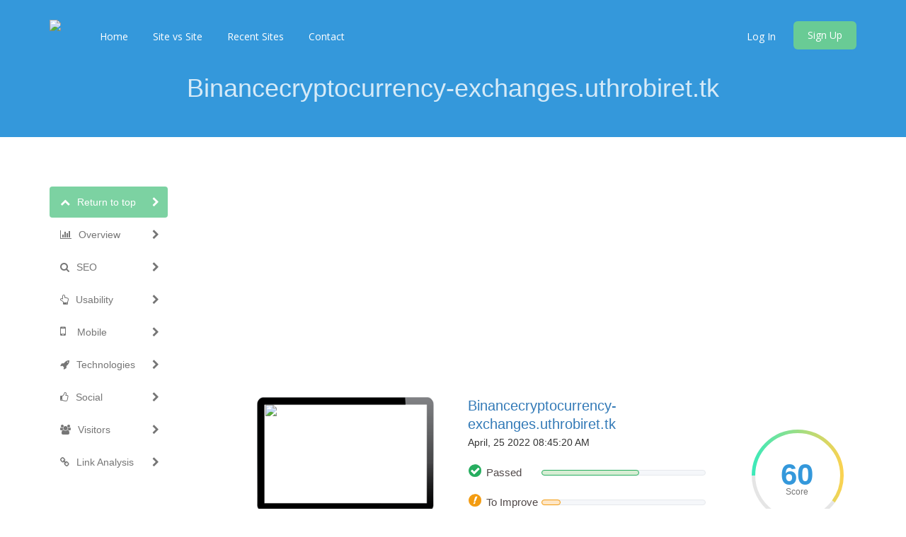

--- FILE ---
content_type: text/html; charset=utf-8
request_url: https://www.google.com/recaptcha/api2/aframe
body_size: 265
content:
<!DOCTYPE HTML><html><head><meta http-equiv="content-type" content="text/html; charset=UTF-8"></head><body><script nonce="-pu0kbGdoP2IEkqBTIDT7w">/** Anti-fraud and anti-abuse applications only. See google.com/recaptcha */ try{var clients={'sodar':'https://pagead2.googlesyndication.com/pagead/sodar?'};window.addEventListener("message",function(a){try{if(a.source===window.parent){var b=JSON.parse(a.data);var c=clients[b['id']];if(c){var d=document.createElement('img');d.src=c+b['params']+'&rc='+(localStorage.getItem("rc::a")?sessionStorage.getItem("rc::b"):"");window.document.body.appendChild(d);sessionStorage.setItem("rc::e",parseInt(sessionStorage.getItem("rc::e")||0)+1);localStorage.setItem("rc::h",'1768368303839');}}}catch(b){}});window.parent.postMessage("_grecaptcha_ready", "*");}catch(b){}</script></body></html>

--- FILE ---
content_type: application/javascript
request_url: https://sgap.info/theme/default/js/app.js?v=5
body_size: 1102
content:
var baseUrl = '/';
var badWords = [];
var badStr = 'Bad Word Found!';
var oopsStr = 'Oops...';
var emptyStr = 'Domain name field can\'t empty!';

function containsAny(str, substrings) {
    for (var i = 0; i != substrings.length; i++) {
       var substring = substrings[i];
       if (str.indexOf(substring) != - 1) {
         return substring;
       }
    }
    return null; 
}

function fixURL() {
    //Check URL
    var myUrl= jQuery.trim($('input[name=url]').val());
    if (myUrl==null || myUrl=="") {
        sweetAlert(oopsStr, emptyStr , "error");
        return false;
    }
    //Fix URL
    if (myUrl.indexOf("http://") == 0) {
        myUrl=myUrl.substring(7);
        document.getElementById("url").value = myUrl;
    }
    if (myUrl.indexOf("https://") == 0) {
        myUrl=myUrl.substring(8);
        document.getElementById("url").value = myUrl;
    }
    if(containsAny(myUrl, badWords) !== null){
        sweetAlert(oopsStr, badStr , "error");
        return false;
    }
    return true;
}

function getCapKeys(capType){
    var postName,capCode;
    var bolCheck = false;
    if(capType == 'phpcap'){
        capCode = $('input[name=scode]').val();
        postName = 'scode';
        bolCheck = true;
    }else if(capType == 'recap'){
        capCode = grecaptcha.getResponse();
        postName = 'g-recaptcha-response';
        bolCheck = true;
    }
    return [bolCheck, postName, capCode];
}

function reloadCap(){
     $('input[name="scode"]').val('');
     $('input[name="scode"]').attr("placeholder", "Loading...");
     $('input[name="scode"]').prop('disabled', true);
     $('#capImg').css("opacity","0.5");
     jQuery.get(baseUrl + 'phpcap/reload',function(data){
        $('#capImg').attr('src', jQuery.trim(data));
        $('input[name="scode"]').attr("placeholder", "");
        $('input[name="scode"]').prop('disabled', false);
        $('#capImg').css("opacity","1");
     });    
}

if (document.getElementById('headturbo')) {
    document.addEventListener('DOMContentLoaded', function () {
      /*
      particleground(document.getElementById('headturbo'), {
        dotColor: 'rgba(255,255,255, 0.1)',
        lineColor: 'rgba(255,255,255, 0.2)'
      });
      var intro = document.getElementById('headturbo-wrap');
      intro.style.marginTop = '-435px';
      */
    }, false);
}

jQuery(document).ready(function(){

    var reviewBtnText = $("#review-btn").html();
    var shareBox = 0;
    $(".shareBox").fadeOut();
    
    jQuery("#shareBtn").click(function() {
        if(shareBox == 0){
            $(".shareBox").fadeIn();
            setTimeout(function(){
			var pos = $('#scoreBoard').offset();
			 $('body,html').animate({ scrollTop: pos.top });
			}, 100);
            shareBox = 1;
        }else{
            setTimeout(function(){
			var pos = $('#overview').offset();
			 $('body,html').animate({ scrollTop: pos.top });
			}, 100);
            $(".shareBox").fadeOut();
            shareBox = 0;
        }
    });
    
    if($(window).innerWidth() <= 751) {
        $("#scroll-nav").removeClass('nav-stacked');
        $("#scroll-nav").addClass('nav-inverse');
        $("#review-btn").html('<span class="glyphicon glyphicon-search"></span>');
    } else {
        $("#scroll-nav").removeClass('nav-inverse');
        $("#scroll-nav").addClass('nav-stacked');
        $("#review-btn").html(reviewBtnText);
    }
    
    $(window).resize(function(){

        if($(window).innerWidth() <= 751) {
            $("#scroll-nav").addClass('nav-inverse');
            $("#scroll-nav").removeClass('nav-stacked');
            $("#review-btn").html('<span class="glyphicon glyphicon-search"></span>');
        } else {
            $("#scroll-nav").addClass('nav-stacked');
            $("#scroll-nav").removeClass('nav-inverse');
            $("#review-btn").html(reviewBtnText);
        }
    });

	$(window).scroll(function(){
		if ($('.wrapper-header').offset().top > 50){
			$('.navbar-fixed-top').addClass('top-nav-collapse');
            $('.main-header').css({"padding":"10px"});
		} else {
			$('.navbar-fixed-top').removeClass('top-nav-collapse');
            $('.main-header').css({"padding":"30px"});
		}
	}); 
    /*
    $('.headturbo-wrap').css({
        'margin-top': -($('.headturbo-wrap').height() / 2)
    });*/
      
	$('.start-mobile-nav').on('click', function(){
		$('body').toggleClass('open-nav');
	});
	
	$('.wrapper-submenu > a').on('click', function(){
		$(this).next('.submenu').slideToggle();
	});

	$('.mobile-nav .selected-lang').on('click', function(){
		$(this).next('.lang-nav').slideToggle();
    });		
});


--- FILE ---
content_type: text/plain
request_url: https://www.google-analytics.com/j/collect?v=1&_v=j102&a=2037697493&t=pageview&_s=1&dl=https%3A%2F%2Fsgap.info%2Fdomain%2Fbinancecryptocurrency-exchanges.uthrobiret.tk&ul=en-us%40posix&dt=Binancecryptocurrency-exchanges.uthrobiret.tk%20SEO%20Issues%2C%20Traffic%20and%20Optimization%20Tips&sr=1280x720&vp=1280x720&_u=IEBAAEABAAAAACAAI~&jid=137483432&gjid=296571842&cid=908251704.1768368303&tid=UA-177853946-1&_gid=630415640.1768368303&_r=1&_slc=1&z=1080459897
body_size: -449
content:
2,cG-LM2D11TLNB

--- FILE ---
content_type: application/javascript
request_url: https://sgap.info/theme/default/js/dbdomain.js?v6
body_size: 387
content:
var overScore = 0;
var showSuggestionBox = 0;

function showSuggestion(sugBox) {
    showSuggestionBox = sugBox;
	$('.'+sugBox).slideToggle(100);	
}

function finalScore(){
    $("#passScore").css("width", passScore+'%');
    $("#improveScore").css("width", improveScore+'%');
    $("#errorScore").css("width", errorScore+'%');
    
    $('.second.circle').circleProgress({
    value: passScore / 100,
    animation: false
    });
    $("#overallscore").html(passScore+'<i class="newI">'+scoreTxt+'</i>');
}

$(".seoBox").on("click","a",function(event){
    showSuggestion(showSuggestionBox);
});
    
$("#seoBox4").on("click", ".showMore1", function(){
    jQuery(".hideTr1").fadeIn();
    jQuery(".showMore1").css({"display":"none"});
    jQuery(".showLess1").css({"display":"block"});
    return false;
});
$("#seoBox4").on("click", ".showLess1", function(){
    jQuery(".hideTr1").fadeOut();
    jQuery(".showLess1").css({"display":"none"});
    jQuery(".showMore1").css({"display":"block"});
    var pos = $('.headingResult').offset();
    $('body,html').animate({ scrollTop: pos.top },800);
    return false;
});
$("#seoBox6").on("click", ".showMore2", function(){
    jQuery(".hideTr2").fadeIn();
    jQuery(".showMore2").css({"display":"none"});
    jQuery(".showLess2").css({"display":"block"});
    return false;
});
$("#seoBox6").on("click", ".showLess2", function(){
    jQuery(".hideTr2").fadeOut();
    jQuery(".showLess2").css({"display":"none"});
    jQuery(".showMore2").css({"display":"block"});
    var pos = $('.altImgResult').offset();
    $('body,html').animate({ scrollTop: pos.top },800);
    return false;
});
$("#seoBox8").on("click", ".showMore3", function(){
    jQuery(".hideTr3").fadeIn();
    jQuery(".showMore3").css({"display":"none"});
    jQuery(".showLess3").css({"display":"block"});
    return false;
});
$("#seoBox8").on("click", ".showLess3", function(){
    jQuery(".hideTr3").fadeOut();
    jQuery(".showLess3").css({"display":"none"});
    jQuery(".showMore3").css({"display":"block"});
    var pos = $('.keyConsResult').offset();
    $('body,html').animate({ scrollTop: pos.top },800);
    return false;
});
$("#seoBox13").on("click", ".showMore4", function(){
    jQuery(".hideTr4").fadeIn();
    jQuery(".showMore4").css({"display":"none"});
    jQuery(".showLess4").css({"display":"block"});
    return false;
});
$("#seoBox13").on("click", ".showLess4", function(){
    jQuery(".hideTr4").fadeOut();
    jQuery(".showLess4").css({"display":"none"});
    jQuery(".showMore4").css({"display":"block"});
    var pos = $('.inPage').offset();
    $('body,html').animate({ scrollTop: pos.top },800);
    return false;
});
$("#seoBox14").on("click", ".showMore5", function(){
    jQuery(".hideTr5").fadeIn();
    jQuery(".showMore5").css({"display":"none"});
    jQuery(".showLess5").css({"display":"block"});
    return false;
});
$("#seoBox14").on("click", ".showLess5", function(){
    jQuery(".hideTr5").fadeOut();
    jQuery(".showLess5").css({"display":"none"});
    jQuery(".showMore5").css({"display":"block"});
    var pos = $('.brokenLinks').offset();
    $('body,html').animate({ scrollTop: pos.top },800);
    return false;
});

$("#seoBox22").on("click", ".showMore6", function(){
    jQuery(".hideTr6").fadeIn();
    jQuery(".showMore6").css({"display":"none"});
    jQuery(".showLess6").css({"display":"block"});
    return false;
});
$("#seoBox22").on("click", ".showLess6", function(){
    jQuery(".hideTr6").fadeOut();
    jQuery(".showLess6").css({"display":"none"});
    jQuery(".showMore6").css({"display":"block"});
    var pos = $('.whois').offset();
    $('body,html').animate({ scrollTop: pos.top },800);
    return false;
});

$(document).ready(function(){
    $(function () {
        $('[data-toggle="tooltip"]').tooltip()
    });
    jQuery.get(domainPath+'&getImage&site='+inputHost,function(data){
         $("#screenshotData").html('<img src="data:image/jpeg;base64,'+data+'"/>');
    });
    finalScore();
});//End of Main Statement